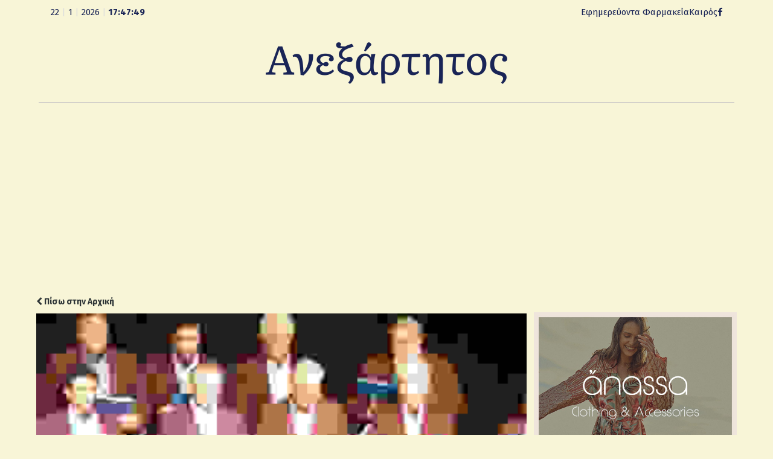

--- FILE ---
content_type: text/html; charset=UTF-8
request_url: https://anexarttitosblog.gr/%CE%BD%CE%B5%CE%BF-%CE%B4-%CF%83-%CF%83%CF%84%CE%B7%CE%BD-%CF%87%CE%BF%CF%81%CF%89%CE%B4%CE%B9%CE%B1-%CE%BC%CE%B1%CE%BD%CF%84%CE%BF%CE%BB%CE%B9%CE%BD%CE%B1%CF%84%CE%B1-%CE%B1%CF%81%CE%B3%CE%BF/
body_size: 11099
content:
<!DOCTYPE html>
<html lang="en-US" xmlns:og="https://opengraphprotocol.org/schema/" xmlns:fb="https://www.facebook.com/2008/fbml">
<head>
<meta charset="UTF-8" />
<link rel="profile" href="http://gmpg.org/xfn/11">
<link rel="pingback" href="https://anexarttitosblog.gr/xmlrpc.php">
<link rel="preconnect" href="https://fonts.googleapis.com">
<link rel="preconnect" href="https://fonts.gstatic.com" crossorigin>
<link href="https://fonts.googleapis.com/css2?family=Fira+Sans:ital,wght@0,100;0,200;0,300;0,400;0,500;0,600;0,700;0,800;0,900;1,100;1,200;1,300;1,400;1,500;1,600;1,700;1,800;1,900&family=Literata:ital,opsz,wght@0,7..72,200..900;1,7..72,200..900&display=swap" rel="stylesheet">
<title>ΝΕΟ Δ.Σ. ΣΤΗΝ ΧΟΡΩΔΙΑ &#038; ΜΑΝΤΟΛΙΝΑΤΑ  ΑΡΓΟΣΤΟΛΙΟΥ &#8211; Ανεξάρτητος</title>
<meta name='robots' content='max-image-preview:large' />
	<style>img:is([sizes="auto" i], [sizes^="auto," i]) { contain-intrinsic-size: 3000px 1500px }</style>
	<meta name="viewport" content="width=device-width, initial-scale=1">
<meta name="generator" content="nikoskobo" />
<link rel="alternate" type="application/rss+xml" title="Ανεξάρτητος &raquo; Feed" href="https://anexarttitosblog.gr/feed/" />
<link rel="alternate" type="application/rss+xml" title="Ανεξάρτητος &raquo; Comments Feed" href="https://anexarttitosblog.gr/comments/feed/" />
<meta property="og:type" content="article"/><meta property="og:url" content="https://anexarttitosblog.gr/%ce%bd%ce%b5%ce%bf-%ce%b4-%cf%83-%cf%83%cf%84%ce%b7%ce%bd-%cf%87%ce%bf%cf%81%cf%89%ce%b4%ce%b9%ce%b1-%ce%bc%ce%b1%ce%bd%cf%84%ce%bf%ce%bb%ce%b9%ce%bd%ce%b1%cf%84%ce%b1-%ce%b1%cf%81%ce%b3%ce%bf/"/><meta property="og:site_name" content="Anexarttitos Blog"/><meta property="og:image" content="https://anexarttitosblog.gr/wp-content/uploads/2014/12/XORWDIA-ARGOSTOLIOY.jpg"/><meta property="og:image:width" content="708"/><meta property="og:image:height" content="320"/>
<link rel='stylesheet' id='wp-block-library-css' href='https://anexarttitosblog.gr/wp-includes/css/dist/block-library/style.min.css?ver=6.8.3' type='text/css' media='all' />
<style id='classic-theme-styles-inline-css' type='text/css'>
/*! This file is auto-generated */
.wp-block-button__link{color:#fff;background-color:#32373c;border-radius:9999px;box-shadow:none;text-decoration:none;padding:calc(.667em + 2px) calc(1.333em + 2px);font-size:1.125em}.wp-block-file__button{background:#32373c;color:#fff;text-decoration:none}
</style>
<style id='global-styles-inline-css' type='text/css'>
:root{--wp--preset--aspect-ratio--square: 1;--wp--preset--aspect-ratio--4-3: 4/3;--wp--preset--aspect-ratio--3-4: 3/4;--wp--preset--aspect-ratio--3-2: 3/2;--wp--preset--aspect-ratio--2-3: 2/3;--wp--preset--aspect-ratio--16-9: 16/9;--wp--preset--aspect-ratio--9-16: 9/16;--wp--preset--color--black: #000000;--wp--preset--color--cyan-bluish-gray: #abb8c3;--wp--preset--color--white: #ffffff;--wp--preset--color--pale-pink: #f78da7;--wp--preset--color--vivid-red: #cf2e2e;--wp--preset--color--luminous-vivid-orange: #ff6900;--wp--preset--color--luminous-vivid-amber: #fcb900;--wp--preset--color--light-green-cyan: #7bdcb5;--wp--preset--color--vivid-green-cyan: #00d084;--wp--preset--color--pale-cyan-blue: #8ed1fc;--wp--preset--color--vivid-cyan-blue: #0693e3;--wp--preset--color--vivid-purple: #9b51e0;--wp--preset--gradient--vivid-cyan-blue-to-vivid-purple: linear-gradient(135deg,rgba(6,147,227,1) 0%,rgb(155,81,224) 100%);--wp--preset--gradient--light-green-cyan-to-vivid-green-cyan: linear-gradient(135deg,rgb(122,220,180) 0%,rgb(0,208,130) 100%);--wp--preset--gradient--luminous-vivid-amber-to-luminous-vivid-orange: linear-gradient(135deg,rgba(252,185,0,1) 0%,rgba(255,105,0,1) 100%);--wp--preset--gradient--luminous-vivid-orange-to-vivid-red: linear-gradient(135deg,rgba(255,105,0,1) 0%,rgb(207,46,46) 100%);--wp--preset--gradient--very-light-gray-to-cyan-bluish-gray: linear-gradient(135deg,rgb(238,238,238) 0%,rgb(169,184,195) 100%);--wp--preset--gradient--cool-to-warm-spectrum: linear-gradient(135deg,rgb(74,234,220) 0%,rgb(151,120,209) 20%,rgb(207,42,186) 40%,rgb(238,44,130) 60%,rgb(251,105,98) 80%,rgb(254,248,76) 100%);--wp--preset--gradient--blush-light-purple: linear-gradient(135deg,rgb(255,206,236) 0%,rgb(152,150,240) 100%);--wp--preset--gradient--blush-bordeaux: linear-gradient(135deg,rgb(254,205,165) 0%,rgb(254,45,45) 50%,rgb(107,0,62) 100%);--wp--preset--gradient--luminous-dusk: linear-gradient(135deg,rgb(255,203,112) 0%,rgb(199,81,192) 50%,rgb(65,88,208) 100%);--wp--preset--gradient--pale-ocean: linear-gradient(135deg,rgb(255,245,203) 0%,rgb(182,227,212) 50%,rgb(51,167,181) 100%);--wp--preset--gradient--electric-grass: linear-gradient(135deg,rgb(202,248,128) 0%,rgb(113,206,126) 100%);--wp--preset--gradient--midnight: linear-gradient(135deg,rgb(2,3,129) 0%,rgb(40,116,252) 100%);--wp--preset--font-size--small: 13px;--wp--preset--font-size--medium: 20px;--wp--preset--font-size--large: 36px;--wp--preset--font-size--x-large: 42px;--wp--preset--spacing--20: 0.44rem;--wp--preset--spacing--30: 0.67rem;--wp--preset--spacing--40: 1rem;--wp--preset--spacing--50: 1.5rem;--wp--preset--spacing--60: 2.25rem;--wp--preset--spacing--70: 3.38rem;--wp--preset--spacing--80: 5.06rem;--wp--preset--shadow--natural: 6px 6px 9px rgba(0, 0, 0, 0.2);--wp--preset--shadow--deep: 12px 12px 50px rgba(0, 0, 0, 0.4);--wp--preset--shadow--sharp: 6px 6px 0px rgba(0, 0, 0, 0.2);--wp--preset--shadow--outlined: 6px 6px 0px -3px rgba(255, 255, 255, 1), 6px 6px rgba(0, 0, 0, 1);--wp--preset--shadow--crisp: 6px 6px 0px rgba(0, 0, 0, 1);}:where(.is-layout-flex){gap: 0.5em;}:where(.is-layout-grid){gap: 0.5em;}body .is-layout-flex{display: flex;}.is-layout-flex{flex-wrap: wrap;align-items: center;}.is-layout-flex > :is(*, div){margin: 0;}body .is-layout-grid{display: grid;}.is-layout-grid > :is(*, div){margin: 0;}:where(.wp-block-columns.is-layout-flex){gap: 2em;}:where(.wp-block-columns.is-layout-grid){gap: 2em;}:where(.wp-block-post-template.is-layout-flex){gap: 1.25em;}:where(.wp-block-post-template.is-layout-grid){gap: 1.25em;}.has-black-color{color: var(--wp--preset--color--black) !important;}.has-cyan-bluish-gray-color{color: var(--wp--preset--color--cyan-bluish-gray) !important;}.has-white-color{color: var(--wp--preset--color--white) !important;}.has-pale-pink-color{color: var(--wp--preset--color--pale-pink) !important;}.has-vivid-red-color{color: var(--wp--preset--color--vivid-red) !important;}.has-luminous-vivid-orange-color{color: var(--wp--preset--color--luminous-vivid-orange) !important;}.has-luminous-vivid-amber-color{color: var(--wp--preset--color--luminous-vivid-amber) !important;}.has-light-green-cyan-color{color: var(--wp--preset--color--light-green-cyan) !important;}.has-vivid-green-cyan-color{color: var(--wp--preset--color--vivid-green-cyan) !important;}.has-pale-cyan-blue-color{color: var(--wp--preset--color--pale-cyan-blue) !important;}.has-vivid-cyan-blue-color{color: var(--wp--preset--color--vivid-cyan-blue) !important;}.has-vivid-purple-color{color: var(--wp--preset--color--vivid-purple) !important;}.has-black-background-color{background-color: var(--wp--preset--color--black) !important;}.has-cyan-bluish-gray-background-color{background-color: var(--wp--preset--color--cyan-bluish-gray) !important;}.has-white-background-color{background-color: var(--wp--preset--color--white) !important;}.has-pale-pink-background-color{background-color: var(--wp--preset--color--pale-pink) !important;}.has-vivid-red-background-color{background-color: var(--wp--preset--color--vivid-red) !important;}.has-luminous-vivid-orange-background-color{background-color: var(--wp--preset--color--luminous-vivid-orange) !important;}.has-luminous-vivid-amber-background-color{background-color: var(--wp--preset--color--luminous-vivid-amber) !important;}.has-light-green-cyan-background-color{background-color: var(--wp--preset--color--light-green-cyan) !important;}.has-vivid-green-cyan-background-color{background-color: var(--wp--preset--color--vivid-green-cyan) !important;}.has-pale-cyan-blue-background-color{background-color: var(--wp--preset--color--pale-cyan-blue) !important;}.has-vivid-cyan-blue-background-color{background-color: var(--wp--preset--color--vivid-cyan-blue) !important;}.has-vivid-purple-background-color{background-color: var(--wp--preset--color--vivid-purple) !important;}.has-black-border-color{border-color: var(--wp--preset--color--black) !important;}.has-cyan-bluish-gray-border-color{border-color: var(--wp--preset--color--cyan-bluish-gray) !important;}.has-white-border-color{border-color: var(--wp--preset--color--white) !important;}.has-pale-pink-border-color{border-color: var(--wp--preset--color--pale-pink) !important;}.has-vivid-red-border-color{border-color: var(--wp--preset--color--vivid-red) !important;}.has-luminous-vivid-orange-border-color{border-color: var(--wp--preset--color--luminous-vivid-orange) !important;}.has-luminous-vivid-amber-border-color{border-color: var(--wp--preset--color--luminous-vivid-amber) !important;}.has-light-green-cyan-border-color{border-color: var(--wp--preset--color--light-green-cyan) !important;}.has-vivid-green-cyan-border-color{border-color: var(--wp--preset--color--vivid-green-cyan) !important;}.has-pale-cyan-blue-border-color{border-color: var(--wp--preset--color--pale-cyan-blue) !important;}.has-vivid-cyan-blue-border-color{border-color: var(--wp--preset--color--vivid-cyan-blue) !important;}.has-vivid-purple-border-color{border-color: var(--wp--preset--color--vivid-purple) !important;}.has-vivid-cyan-blue-to-vivid-purple-gradient-background{background: var(--wp--preset--gradient--vivid-cyan-blue-to-vivid-purple) !important;}.has-light-green-cyan-to-vivid-green-cyan-gradient-background{background: var(--wp--preset--gradient--light-green-cyan-to-vivid-green-cyan) !important;}.has-luminous-vivid-amber-to-luminous-vivid-orange-gradient-background{background: var(--wp--preset--gradient--luminous-vivid-amber-to-luminous-vivid-orange) !important;}.has-luminous-vivid-orange-to-vivid-red-gradient-background{background: var(--wp--preset--gradient--luminous-vivid-orange-to-vivid-red) !important;}.has-very-light-gray-to-cyan-bluish-gray-gradient-background{background: var(--wp--preset--gradient--very-light-gray-to-cyan-bluish-gray) !important;}.has-cool-to-warm-spectrum-gradient-background{background: var(--wp--preset--gradient--cool-to-warm-spectrum) !important;}.has-blush-light-purple-gradient-background{background: var(--wp--preset--gradient--blush-light-purple) !important;}.has-blush-bordeaux-gradient-background{background: var(--wp--preset--gradient--blush-bordeaux) !important;}.has-luminous-dusk-gradient-background{background: var(--wp--preset--gradient--luminous-dusk) !important;}.has-pale-ocean-gradient-background{background: var(--wp--preset--gradient--pale-ocean) !important;}.has-electric-grass-gradient-background{background: var(--wp--preset--gradient--electric-grass) !important;}.has-midnight-gradient-background{background: var(--wp--preset--gradient--midnight) !important;}.has-small-font-size{font-size: var(--wp--preset--font-size--small) !important;}.has-medium-font-size{font-size: var(--wp--preset--font-size--medium) !important;}.has-large-font-size{font-size: var(--wp--preset--font-size--large) !important;}.has-x-large-font-size{font-size: var(--wp--preset--font-size--x-large) !important;}
:where(.wp-block-post-template.is-layout-flex){gap: 1.25em;}:where(.wp-block-post-template.is-layout-grid){gap: 1.25em;}
:where(.wp-block-columns.is-layout-flex){gap: 2em;}:where(.wp-block-columns.is-layout-grid){gap: 2em;}
:root :where(.wp-block-pullquote){font-size: 1.5em;line-height: 1.6;}
</style>
<link rel='stylesheet' id='wpex-style-css' href='https://anexarttitosblog.gr/wp-content/themes/anexarttitos/style.css?ver=16.6' type='text/css' media='all' />
<!--[if IE 8]>
<link rel='stylesheet' id='wpex-ie8-css' href='https://anexarttitosblog.gr/wp-content/themes/anexarttitos/assets/css/wpex-ie8.css?ver=16.6' type='text/css' media='all' />
<![endif]-->
<!--[if IE 9]>
<link rel='stylesheet' id='wpex-ie9-css' href='https://anexarttitosblog.gr/wp-content/themes/anexarttitos/assets/css/wpex-ie9.css?ver=16.6' type='text/css' media='all' />
<![endif]-->
<link rel='stylesheet' id='wpex-ilightbox-minimal-css' href='https://anexarttitosblog.gr/wp-content/themes/anexarttitos/assets/lib/ilightbox/minimal/ilightbox-minimal-skin.css?ver=16.6' type='text/css' media='all' />
<link rel='stylesheet' id='wpex-responsive-css' href='https://anexarttitosblog.gr/wp-content/themes/anexarttitos/assets/css/wpex-responsive.css?ver=16.6' type='text/css' media='all' />
<!--[if lt IE 9]>
<script type="text/javascript" src="https://anexarttitosblog.gr/wp-content/themes/anexarttitos/assets/js/dynamic/html5.js?ver=16.6" id="wpex-html5shiv-js"></script>
<![endif]-->
<script type="text/javascript" src="https://anexarttitosblog.gr/wp-includes/js/jquery/jquery.min.js?ver=3.7.1" id="jquery-core-js"></script>
<script type="text/javascript" src="https://anexarttitosblog.gr/wp-includes/js/jquery/jquery-migrate.min.js?ver=3.4.1" id="jquery-migrate-js"></script>
<link rel="https://api.w.org/" href="https://anexarttitosblog.gr/wp-json/" /><link rel="alternate" title="JSON" type="application/json" href="https://anexarttitosblog.gr/wp-json/wp/v2/posts/27108" /><link rel="EditURI" type="application/rsd+xml" title="RSD" href="https://anexarttitosblog.gr/xmlrpc.php?rsd" />
<meta name="generator" content="WordPress 6.8.3" />
<link rel="canonical" href="https://anexarttitosblog.gr/%ce%bd%ce%b5%ce%bf-%ce%b4-%cf%83-%cf%83%cf%84%ce%b7%ce%bd-%cf%87%ce%bf%cf%81%cf%89%ce%b4%ce%b9%ce%b1-%ce%bc%ce%b1%ce%bd%cf%84%ce%bf%ce%bb%ce%b9%ce%bd%ce%b1%cf%84%ce%b1-%ce%b1%cf%81%ce%b3%ce%bf/" />
<link rel='shortlink' href='https://anexarttitosblog.gr/?p=27108' />
<link rel="alternate" title="oEmbed (JSON)" type="application/json+oembed" href="https://anexarttitosblog.gr/wp-json/oembed/1.0/embed?url=https%3A%2F%2Fanexarttitosblog.gr%2F%25ce%25bd%25ce%25b5%25ce%25bf-%25ce%25b4-%25cf%2583-%25cf%2583%25cf%2584%25ce%25b7%25ce%25bd-%25cf%2587%25ce%25bf%25cf%2581%25cf%2589%25ce%25b4%25ce%25b9%25ce%25b1-%25ce%25bc%25ce%25b1%25ce%25bd%25cf%2584%25ce%25bf%25ce%25bb%25ce%25b9%25ce%25bd%25ce%25b1%25cf%2584%25ce%25b1-%25ce%25b1%25cf%2581%25ce%25b3%25ce%25bf%2F" />
<link rel="alternate" title="oEmbed (XML)" type="text/xml+oembed" href="https://anexarttitosblog.gr/wp-json/oembed/1.0/embed?url=https%3A%2F%2Fanexarttitosblog.gr%2F%25ce%25bd%25ce%25b5%25ce%25bf-%25ce%25b4-%25cf%2583-%25cf%2583%25cf%2584%25ce%25b7%25ce%25bd-%25cf%2587%25ce%25bf%25cf%2581%25cf%2589%25ce%25b4%25ce%25b9%25ce%25b1-%25ce%25bc%25ce%25b1%25ce%25bd%25cf%2584%25ce%25bf%25ce%25bb%25ce%25b9%25ce%25bd%25ce%25b1%25cf%2584%25ce%25b1-%25ce%25b1%25cf%2581%25ce%25b3%25ce%25bf%2F&#038;format=xml" />
<meta http-equiv="X-UA-Compatible" content="IE=edge" />
<link rel="icon" href="https://anexarttitosblog.gr/wp-content/uploads/2025/11/ane_logoIcon-150x150.png" sizes="32x32" />
<link rel="icon" href="https://anexarttitosblog.gr/wp-content/uploads/2025/11/ane_logoIcon.png" sizes="192x192" />
<link rel="apple-touch-icon" href="https://anexarttitosblog.gr/wp-content/uploads/2025/11/ane_logoIcon.png" />
<meta name="msapplication-TileImage" content="https://anexarttitosblog.gr/wp-content/uploads/2025/11/ane_logoIcon.png" />
<style type="text/css" data-type="wpex-css" id="wpex-css">/*ACCENT COLOR*/a,.wpex-accent-color,#site-navigation .dropdown-menu a:hover,#site-navigation .dropdown-menu >.current-menu-item >a,#site-navigation .dropdown-menu >.current-menu-parent >a,h1 a:hover,h2 a:hover,a:hover h2,h3 a:hover,h4 a:hover,h5 a:hover,h6 a:hover,.entry-title a:hover,.modern-menu-widget a:hover,.theme-button.outline,.theme-button.clean{color:#77925f}.wpex-accent-bg,.background-highlight,input[type="submit"],.theme-button,button,.theme-button.outline:hover,.active .theme-button,.theme-button.active,#main .tagcloud a:hover,.post-tags a:hover,.wpex-carousel .owl-dot.active,.navbar-style-one .menu-button >a >span.link-inner,.wpex-carousel .owl-prev,.wpex-carousel .owl-next,body #header-two-search #header-two-search-submit,.theme-button:hover,.modern-menu-widget li.current-menu-item a,#sidebar .widget_nav_menu .current-menu-item >a,#wp-calendar caption,#site-scroll-top:hover,input[type="submit"]:hover,button:hover,.wpex-carousel .owl-prev:hover,.wpex-carousel .owl-next:hover,#site-navigation .menu-button >a >span.link-inner,#site-navigation .menu-button >a >span.link-inner:hover,.navbar-style-six .dropdown-menu >.current-menu-item >a,.navbar-style-six .dropdown-menu >.current-menu-parent >a{background-color:#77925f}.theme-button.outline{border-color:#77925f}#searchform-dropdown{border-color:#77925f}.toggle-bar-btn:hover{border-top-color:#77925f;border-right-color:#77925f}body #site-navigation-wrap.nav-dropdown-top-border .dropdown-menu >li >ul{border-top-color:#77925f}.theme-heading.border-w-color span.text{border-bottom-color:#77925f}/*CUSTOMIZER STYLING*/.shrink-sticky-header #site-logo img{max-height:60px!important}</style><!-- Google tag (gtag.js) -->
<script async src="https://www.googletagmanager.com/gtag/js?id=G-M2TF64H4T7"></script>
<script>
  window.dataLayer = window.dataLayer || [];
  function gtag(){dataLayer.push(arguments);}
  gtag('js', new Date());

  gtag('config', 'G-M2TF64H4T7');
</script>
</head> 
<!-- Begin Body -->
<body class="wp-singular post-template-default single single-post postid-27108 single-format-standard wp-theme-anexarttitos wpex-theme wpex-responsive full-width-main-layout no-composer wpex-live-site has-sidebar content-right-sidebar has-topbar post-in-category-news hasnt-overlay-header page-header-disabled"> 

<a href="#content" class="skip-to-content local-scroll-link">skip to Main Content</a><span data-ls_id="#site_top"></span> 
<div id="outer-wrap" class="clr"> 
	 
	<div id="wrap" class="clr"> 
		

	<div id="top-bar-wrap" class="clr">
		<div id="top-bar" class="clr container">
			 
<div id="top-bar-content" class="wpex-clr top-bar-left">
<div class="koboTop">
	<div class="koboTopL">  
		<script type="text/javascript" src="https://anexarttitosblog.gr/wp-content/themes/anexarttitos/kobo/js/date_time.js"></script>
		<div align="left" class="date_time"><span id="date_time"></span></div>
		<script type="text/javascript">window.onload = date_time('date_time');</script> 
	</div>
	<div class="koboTopR">
		<div class="koboTopInfo">
			<ul>
				<li><a href="https://www.vrisko.gr/efimeries-farmakeion/argostoli/" target="_blank">Εφημερεύοντα Φαρμακεία</a></li>
				<li><a href="https://www.windy.com/38.196/20.763?satellite,38.116,20.576,10" target="_blank">Καιρός</a></li>
				<!-- <li class="anexTag"><a href="mailto:socialanexarttitos@gmail.com">socialanexarttitos@gmail.com</a></li>-->
			</ul>
		</div>
		<div class="koboTopSocial">
			<div class="koboTopSocialS"><a href="https://www.facebook.com/anexarttitosblog/" target="_blank"><i class="kobofasocila fa fa-facebook" aria-hidden="true"></i></a></div>
	</div> 
</div> </div>		</div><!-- #top-bar -->
	</div><!-- #top-bar-wrap -->

 
  
<div class="pdEditThis"></div> 
<header id="site-header" class="header-one fixed-scroll dyn-styles clr"> 
	 
	<div id="site-header-inner" class="container clr"> 
		
<div id="site-logo" class="site-branding clr header-one-logo">
	
	<div id="site-logo-inner" class="clr">
									<a href="https://anexarttitosblog.gr/" title="Ανεξάρτητος" rel="home" class="main-logo"><img src="https://anexarttitosblog.gr/wp-content/themes/anexarttitos/images/ane_logo.png" alt="Ανεξάρτητος" class="logo-img" data-no-retina /></a>
										 
	</div><!-- #site-logo-inner -->
</div><!-- #site-logo -->  
	</div><!-- #site-header-inner --> 
	 
</header><!-- #header --> 
 
		 
		<main id="main" class="site-main clr"> 
			
	<div id="content-wrap" class="container clr">

		
		<div id="primary" class="content-area clr">

			
			<div id="content" class="site-content clr">

				
				
<article id="single-blocks" class="single-blog-article clr">
	
	
	<div class="backtoanex"><a href="https://anexarttitosblog.gr"><i class="fa fa-chevron-left"></i> Πίσω στην Αρχική</a></div> 
	
	
	
	<div id="post-media" class="clr">

					<img src="https://anexarttitosblog.gr/wp-content/uploads/2014/12/XORWDIA-ARGOSTOLIOY.jpg" width="391" height="293" itemprop="image" alt="XORWDIA ARGOSTOLIOY" data-no-retina="" />		
		
	</div><!-- #post-media -->


<header class="single-blog-header clr">
	<h1 class="single-post-title entry-title">ΝΕΟ Δ.Σ. ΣΤΗΝ ΧΟΡΩΔΙΑ &#038; ΜΑΝΤΟΛΙΝΑΤΑ  ΑΡΓΟΣΤΟΛΙΟΥ</h1>
</header>
<ul class="meta clr meta-with-title">

	
		
			<li class="meta-date"><span class="fa fa-clock-o" aria-hidden="true"></span><time class="updated" datetime="2014-12-21">21/12/2014</time></li>

		
	
</ul><!-- .meta -->
<div class="single-blog-content entry clr"><p>Από τις εκλογές που έγιναν στις 16 . 12 .14 , στο σύλλογό μας , αναδείχτηκε το νέο Δ.Σ. που συγκροτήθηκε σε σώμα , με τις εξής αρμοδιότητες :</p>
<p>&nbsp;</p>
<p>Ρωσσέτος Λούζης                     Πρόεδρος</p>
<p>Κάτε Αντωνέλου                       Γραμματέας</p>
<p>Διονύσης Μενεγάτος                 Έφορος Χορωδίας</p>
<p>Μενέλαος Σωτηρόπουλος          Ταμίας  &amp; Έφορος Παιδικής Χορωδίας</p>
<p>Νίκη Μαζαράκη                         Έφορος Μαντολινάτας</p>
<p>Διονύσης Γασπαρινάτος             Αντιπρόεδρος &amp; Αναπληρωτής Ταμίας</p>
<p>Άγγελος Μουρελάτος                 Μαέστρος</p>
<p>&nbsp;</p>
<p>&nbsp;</p>
<p>Το νέο Δ.Σ. αναλαμβάνει με ιδιαίτερη συναίσθηση ευθύνης τα καθήκοντά του , για να υπηρετήσει τους σκοπούς του Συλλόγου και την παραπέρα ποιοτική και οργανωτική ανάπτυξη των σχημάτων του .</p>
<p>&nbsp;</p>
<p>Για το Δ.Σ.</p>
<p>&nbsp;</p>
<p>Ο  ΠΡΟΕΔΡΟΣ                                                Η ΓΡΑΜΜΑΤΕΑΣ</p>
<p>&nbsp;</p>
<p>&nbsp;</p>
<p>Ρωσσέτος  Λούζης                                             Αικατερίνη Αντωνέλου</p>
<p>&nbsp;</p>
<p>&nbsp;</p>
<p>&nbsp;</p>
</div>


<div class="wpex-social-share-wrap clr position-horizontal">

	
		
	
	<ul class="wpex-social-share position-horizontal style-flat clr">

		
				<li class="share-twitter">
					<a href="https://twitter.com/share?text=%CE%9D%CE%95%CE%9F%20%CE%94.%CE%A3.%20%CE%A3%CE%A4%CE%97%CE%9D%20%CE%A7%CE%9F%CE%A1%CE%A9%CE%94%CE%99%CE%91%20%26%20%CE%9C%CE%91%CE%9D%CE%A4%CE%9F%CE%9B%CE%99%CE%9D%CE%91%CE%A4%CE%91%20%20%CE%91%CE%A1%CE%93%CE%9F%CE%A3%CE%A4%CE%9F%CE%9B%CE%99%CE%9F%CE%A5&amp;url=https%3A%2F%2Fanexarttitosblog.gr%2F%25CE%25BD%25CE%25B5%25CE%25BF-%25CE%25B4-%25CF%2583-%25CF%2583%25CF%2584%25CE%25B7%25CE%25BD-%25CF%2587%25CE%25BF%25CF%2581%25CF%2589%25CE%25B4%25CE%25B9%25CE%25B1-%25CE%25BC%25CE%25B1%25CE%25BD%25CF%2584%25CE%25BF%25CE%25BB%25CE%25B9%25CE%25BD%25CE%25B1%25CF%2584%25CE%25B1-%25CE%25B1%25CF%2581%25CE%25B3%25CE%25BF" title="Share on Twitter" onclick="javascript:window.open(this.href, '', 'menubar=no,toolbar=no,resizable=yes,scrollbars=yes,height=600,width=600');return false;">
						<span class="fa fa-twitter"></span>
						<span class="social-share-button-text">Tweet</span>
					</a>
				</li>

			
		
				<li class="share-facebook">
					<a href="https://www.facebook.com/sharer/sharer.php?u=https%3A%2F%2Fanexarttitosblog.gr%2F%25CE%25BD%25CE%25B5%25CE%25BF-%25CE%25B4-%25CF%2583-%25CF%2583%25CF%2584%25CE%25B7%25CE%25BD-%25CF%2587%25CE%25BF%25CF%2581%25CF%2589%25CE%25B4%25CE%25B9%25CE%25B1-%25CE%25BC%25CE%25B1%25CE%25BD%25CF%2584%25CE%25BF%25CE%25BB%25CE%25B9%25CE%25BD%25CE%25B1%25CF%2584%25CE%25B1-%25CE%25B1%25CF%2581%25CE%25B3%25CE%25BF" title="Share on Facebook" onclick="javascript:window.open(this.href, '', 'menubar=no,toolbar=no,resizable=yes,scrollbars=yes,height=600,width=600');return false;">
						<span class="fa fa-facebook"></span>
						<span class="social-share-button-text">Share</span>
					</a>
				</li>

			
		
				<li class="share-googleplus">
					<a href="https://plus.google.com/share?url=https%3A%2F%2Fanexarttitosblog.gr%2F%25CE%25BD%25CE%25B5%25CE%25BF-%25CE%25B4-%25CF%2583-%25CF%2583%25CF%2584%25CE%25B7%25CE%25BD-%25CF%2587%25CE%25BF%25CF%2581%25CF%2589%25CE%25B4%25CE%25B9%25CE%25B1-%25CE%25BC%25CE%25B1%25CE%25BD%25CF%2584%25CE%25BF%25CE%25BB%25CE%25B9%25CE%25BD%25CE%25B1%25CF%2584%25CE%25B1-%25CE%25B1%25CF%2581%25CE%25B3%25CE%25BF" title="Share on Google+" onclick="javascript:window.open(this.href, '', 'menubar=no,toolbar=no,resizable=yes,scrollbars=yes,height=600,width=600');return false;">
						<span class="fa fa-google-plus"></span>
						<span class="social-share-button-text">Plus one</span>
					</a>
				</li>

			
		
				<li class="share-pinterest">
					<a href="https://www.pinterest.com/pin/create/button/?url=https%3A%2F%2Fanexarttitosblog.gr%2F%25CE%25BD%25CE%25B5%25CE%25BF-%25CE%25B4-%25CF%2583-%25CF%2583%25CF%2584%25CE%25B7%25CE%25BD-%25CF%2587%25CE%25BF%25CF%2581%25CF%2589%25CE%25B4%25CE%25B9%25CE%25B1-%25CE%25BC%25CE%25B1%25CE%25BD%25CF%2584%25CE%25BF%25CE%25BB%25CE%25B9%25CE%25BD%25CE%25B1%25CF%2584%25CE%25B1-%25CE%25B1%25CF%2581%25CE%25B3%25CE%25BF&amp;media=https://anexarttitosblog.gr/wp-content/uploads/2014/12/XORWDIA-ARGOSTOLIOY.jpg&amp;description=%CE%91%CF%80%CF%8C%20%CF%84%CE%B9%CF%82%20%CE%B5%CE%BA%CE%BB%CE%BF%CE%B3%CE%AD%CF%82%20%CF%80%CE%BF%CF%85%20%CE%AD%CE%B3%CE%B9%CE%BD%CE%B1%CE%BD%20%CF%83%CF%84%CE%B9%CF%82%2016%20.%2012%20.14%20%2C%20%CF%83%CF%84%CE%BF%20%CF%83%CF%8D%CE%BB%CE%BB%CE%BF%CE%B3%CF%8C%20%CE%BC%CE%B1%CF%82%20%2C%20%CE%B1%CE%BD%CE%B1%CE%B4%CE%B5%CE%AF%CF%87%CF%84%CE%B7%CE%BA%CE%B5%20%CF%84%CE%BF%20%CE%BD%CE%AD%CE%BF%20%CE%94.%CE%A3.%20%CF%80%CE%BF%CF%85%20%CF%83%CF%85%CE%B3%CE%BA%CF%81%CE%BF%CF%84%CE%AE%CE%B8%CE%B7%CE%BA%CE%B5%20%CF%83%CE%B5%20%CF%83%CF%8E%CE%BC%CE%B1%20%2C%20%CE%BC%CE%B5%20%CF%84%CE%B9%CF%82%20%CE%B5%CE%BE%CE%AE%CF%82%20%CE%B1%CF%81%CE%BC%CE%BF%CE%B4%CE%B9%CF%8C%CF%84%CE%B7%CF%84%CE%B5%CF%82%20%3A%20%26nbsp%3B%20%CE%A1%CF%89%CF%83%CF%83%CE%AD%CF%84%CE%BF%CF%82%20%CE%9B%CE%BF%CF%8D%CE%B6%CE%B7%CF%82%C2%A0%C2%A0%C2%A0%C2%A0%C2%A0%C2%A0%C2%A0%C2%A0%C2%A0%C2%A0%C2%A0%C2%A0%C2%A0%C2%A0%C2%A0%C2%A0%C2%A0%C2%A0%C2%A0%C2%A0%20%CE%A0%CF%81%CF%8C%CE%B5%CE%B4%CF%81%CE%BF%CF%82%20%CE%9A%CE%AC%CF%84%CE%B5%20%CE%91%CE%BD%CF%84%CF%89%CE%BD%CE%AD%CE%BB%CE%BF%CF%85%C2%A0%C2%A0%C2%A0%C2%A0%C2%A0%C2%A0%C2%A0%C2%A0%C2%A0%C2%A0%C2%A0%C2%A0%C2%A0%C2%A0%C2%A0%C2%A0%C2%A0%C2%A0%C2%A0%C2%A0%C2%A0%C2%A0%20%CE%93%CF%81%CE%B1%CE%BC%CE%BC%CE%B1%CF%84%CE%AD%CE%B1%CF%82%20%CE%94%CE%B9%CE%BF%CE%BD%CF%8D%CF%83%CE%B7%CF%82%20%CE%9C%CE%B5%CE%BD%CE%B5%CE%B3%CE%AC%CF%84%CE%BF%CF%82%C2%A0%C2%A0%C2%A0%C2%A0%C2%A0%C2%A0%C2%A0%C2%A0%C2%A0%C2%A0%C2%A0%C2%A0%C2%A0%C2%A0%C2%A0%C2%A0%20%CE%88%CF%86%CE%BF%CF%81%CE%BF%CF%82%20%CE%A7%CE%BF%CF%81%CF%89%CE%B4%CE%AF%CE%B1%CF%82" title="Share on Pinterest" onclick="javascript:window.open(this.href, '', 'menubar=no,toolbar=no,resizable=yes,scrollbars=yes,height=600,width=600');return false;">
						<span class="fa fa-pinterest"></span>
						<span class="social-share-button-text">Pin It</span>
					</a>
				</li>

			
		
	</ul>

</div>
	<div class="related-posts clr">

				<div class="theme-heading  related-posts-title"><span class="text">Άλλα άρθρα</span></div>
		
		<div class="wpex-row clr">
														
<article class="related-post clr nr-col span_1_of_3 col-1 post-129189 post type-post status-publish format-standard has-post-thumbnail hentry category-4 category-news entry has-media">

	
		<figure class="related-post-figure clr ">
			<a href="https://anexarttitosblog.gr/apantisi-sti-laiki-syspirosi-gia-to-viologiko-lassis-i-deva-kefalonias-anethese-se-exidikevmeno-meletiti-prokimenou-na-provi-se-diorthosis/" title="Απάντηση στη «Λαϊκή Συσπείρωση» για το βιολογικό Λάσσης: Η ΔΕΥΑ Κεφαλονιάς ανέθεσε σε εξειδικευμένο μελετητή προκειμένου να προβεί σε διορθώσεις" rel="bookmark" class="related-post-thumb"><img src="https://anexarttitosblog.gr/wp-content/uploads/2020/05/ΒΙΟλογικος-λασσης-660x330-1.jpg" width="660" height="330" alt="ΒΙΟλογικος λασσης 660&#215;330" data-no-retina="" /></a>
					</figure>

	
	
		<div class="related-post-content clr">
			<h4 class="related-post-title entry-title">
				<a href="https://anexarttitosblog.gr/apantisi-sti-laiki-syspirosi-gia-to-viologiko-lassis-i-deva-kefalonias-anethese-se-exidikevmeno-meletiti-prokimenou-na-provi-se-diorthosis/" title="Απάντηση στη «Λαϊκή Συσπείρωση» για το βιολογικό Λάσσης: Η ΔΕΥΑ Κεφαλονιάς ανέθεσε σε εξειδικευμένο μελετητή προκειμένου να προβεί σε διορθώσεις" rel="bookmark">Απάντηση στη «Λαϊκή Συσπείρωση» για το βιολογικό Λάσσης: Η ΔΕΥΑ Κεφαλονιάς ανέθεσε σε εξειδικευμένο μελετητή προκειμένου να προβεί σε διορθώσεις</a>
			</h4><!-- .related-post-title -->
			<div class="related-post-excerpt clr">
				<p>Απάντηση προς Δημοτική Παράταξη Δήμου Αργοστολίου «Λαϊκή Συσπείρωση» σε επερώτηση με θέμα «ΜΗ ΟΡΘΗ ΛΕΙΤΟΥΡΓΙΑ ΤΗΣ&hellip;</p>			</div><!-- related-post-excerpt -->
		</div><!-- .related-post-content -->

	
</article><!-- .related-post -->															
<article class="related-post clr nr-col span_1_of_3 col-2 post-129187 post type-post status-publish format-standard has-post-thumbnail hentry category-news category-6 entry has-media">

	
		<figure class="related-post-figure clr ">
			<a href="https://anexarttitosblog.gr/dimos-lixouriou-me-dyo-nea-michanimata-enischythike-i-ypiresia-kathariotitas-ikones/" title="Δήμος Ληξουρίου: Με δυο νέα μηχανήματα ενισχύθηκε η υπηρεσία καθαριότητας [εικόνες]" rel="bookmark" class="related-post-thumb"><img src="https://anexarttitosblog.gr/wp-content/uploads/2020/05/IMG_2858.jpg" width="960" height="442" alt="IMG 2858" data-no-retina="" /></a>
					</figure>

	
	
		<div class="related-post-content clr">
			<h4 class="related-post-title entry-title">
				<a href="https://anexarttitosblog.gr/dimos-lixouriou-me-dyo-nea-michanimata-enischythike-i-ypiresia-kathariotitas-ikones/" title="Δήμος Ληξουρίου: Με δυο νέα μηχανήματα ενισχύθηκε η υπηρεσία καθαριότητας [εικόνες]" rel="bookmark">Δήμος Ληξουρίου: Με δυο νέα μηχανήματα ενισχύθηκε η υπηρεσία καθαριότητας [εικόνες]</a>
			</h4><!-- .related-post-title -->
			<div class="related-post-excerpt clr">
				<p>Δύο πολύ σημαντικά μηχανήματα που αποδεικνύουν ότι ο Δήμος Ληξουρίου αναβαθμίζει τις υπηρεσίες καθαριότητας και&hellip;</p>			</div><!-- related-post-excerpt -->
		</div><!-- .related-post-content -->

	
</article><!-- .related-post -->															
<article class="related-post clr nr-col span_1_of_3 col-3 post-129184 post type-post status-publish format-standard has-post-thumbnail hentry category-proto-thema category-news entry has-media">

	
		<figure class="related-post-figure clr ">
			<a href="https://anexarttitosblog.gr/erga-parisi-i-platia-vlachaton-ke-o-dromos-tis-lagkadas-dite-ta-schetika-engrafa/" title="Έργα Παρίση η πλατεία Βλαχάτων και ο δρόμος της Λαγκάδας -Δείτε τα σχετικά έγγραφα" rel="bookmark" class="related-post-thumb"><img src="https://anexarttitosblog.gr/wp-content/uploads/2020/05/dhmotiko_sumvoulio_argostoliou5.jpg" width="1281" height="854" alt="Dhmotiko Sumvoulio Argostoliou5" data-no-retina="" /></a>
					</figure>

	
	
		<div class="related-post-content clr">
			<h4 class="related-post-title entry-title">
				<a href="https://anexarttitosblog.gr/erga-parisi-i-platia-vlachaton-ke-o-dromos-tis-lagkadas-dite-ta-schetika-engrafa/" title="Έργα Παρίση η πλατεία Βλαχάτων και ο δρόμος της Λαγκάδας -Δείτε τα σχετικά έγγραφα" rel="bookmark">Έργα Παρίση η πλατεία Βλαχάτων και ο δρόμος της Λαγκάδας -Δείτε τα σχετικά έγγραφα</a>
			</h4><!-- .related-post-title -->
			<div class="related-post-excerpt clr">
				<p>Είναι σημαντικό και κρίσιμο να καταγράφεται η πραγματικότητα και η αλήθεια όσο αφορά σπουδαία έργα&hellip;</p>			</div><!-- related-post-excerpt -->
		</div><!-- .related-post-content -->

	
</article><!-- .related-post -->									</div><!-- .wpex-row -->

	</div><!-- .related-posts -->



</article><!-- #single-blocks -->
				
			</div><!-- #content -->

			
		</div><!-- #primary -->

		

<aside id="sidebar" class="sidebar-container sidebar-primary"> 
	 
	<div id="sidebar-inner" class="clr">  
		<!--<div class="newsLTitle">Το σατιρικό σκίτσο της ημέρας</div> 
		<div class="sideAds skitoout"><h3>---</h3> 	   
  </div>-->
		  
		<div class="sideAds"></div>
		<div class="sideAds" style="margin-top: 30px;">
			<a href="https://anassa-clothing.gr/" target="_blank" title="Anassa Clothing Γυναικεια Ρουχα"><img src="https://anexarttitosblog.gr/wp-content/uploads/anassa-clothing.jpg" width="100%" alt="Anassa Clothing Γυναικεια Ρουχα"></a>
		</div>
		<div class="sideAds"></div>
		<div class="sideAds"><div style="clear: both; padding: 5px;"></div>
<div class="ads-side-single" style="max-width: 300px;margin: 0 auto;">
   <a href="https://cbr-rentacar.com/" target="_blank" title="CAR RENTAL KEFALONIA" style="text-decoration: none !important;">
      <div style="width: 100%; max-width: 100%; height: 300px; background: linear-gradient(rgba(0, 0, 0, 0.1), rgba(0, 0, 0, 0.2)), url(https://anexarttitosblog.gr/wp-content/uploads/car-rental-kefalonia-cbr.jpg); background-repeat: no-repeat; background-size: cover; background-position: center; display: table; margin-bottom: 10px;">
         <div style="display: table-cell; vertical-align: middle; font-size: 21px; text-align: center; color: #FFF;line-height: 1;font-family: sans-serif;font-style: normal;">
   <a href="https://cbr-rentacar.com/" target="_blank" title="CAR RENTAL KEFALONIA" style="color: #FFF !important; text-decoration: none !important;">CAR RENTAL KEFALONIA</a></div></div></a>
</div>
<div style="clear: both; padding: 5px;"></div>
<div class="ads-side-single" style="max-width: 300px;margin: 0 auto;">
   <a href="https://kefaloniagrand.gr/" target="_blank" title="BOUTIQUE HOTEL KEFALONIA" style="text-decoration: none !important;">
      <div style="width: 100%; max-width: 100%; height: 300px; background: linear-gradient(rgba(0, 0, 0, 0.1), rgba(0, 0, 0, 0.2)), url(https://anexarttitosblog.gr/wp-content/uploads/boutique-hotel-kefalonia.jpg); background-repeat: no-repeat; background-size: cover; background-position: center; display: table; margin-bottom: 10px;">
         <div style="display: table-cell; vertical-align: middle; font-size: 21px; text-align: center; color: #FFF;line-height: 1;font-family: sans-serif;font-style: normal;">
   <a href="https://kefaloniagrand.gr/" target="_blank" title="BOUTIQUE HOTEL KEFALONIAA" style="color: #FFF !important; text-decoration: none !important;">BOUTIQUE HOTEL KEFALONIA</a></div></div></a>
</div> </div>
		<div class="sideAds"></div>
		<div class="sideAds"></div>
		<div class="sideAds"><div style="max-width:300px;margin: 0 auto;">

<div class="adsside">
	 <a href="https://billandcoo.com/" target="_blank" style="text-decoration: none;">
		<div style="background: linear-gradient(0deg, rgba(0, 0, 0, 0.3), rgba(0, 0, 0, 0.3)), url(https://www.bill-coo-hotel.com/ads/ad.jpg);background-repeat: no-repeat;background-size: cover;background-position: center;height: 300px;width: 100%;display: table;">
			<div style="display: table-cell;vertical-align: middle;text-align: center;font-size: 20px;line-height: 22px;font-family: sans-serif;font-weight:bold;"><a href="https://billandcoo.com/" target="_blank" style="text-decoration: none;"><span style="color:#FFF;">BOUTIQUE HOTEL MYKONOS</span></a></div>
		</div>
	 </a>
</div> 

</div> 
		<div class="sideAds"><div style="clear: both; padding: 5px;"></div>
<div class="ads-side-single" style="max-width: 300px;margin: 0 auto;">
   <a href="https://www.kefaloniarentacar.com/" target="_blank" title="CAR RENTAL KEFALONIA" style="text-decoration: none !important;">
      <div style="width: 100%; max-width: 100%; height: 300px; background: linear-gradient(rgba(0, 0, 0, 0.1), rgba(0, 0, 0, 0.2)), url(https://anexarttitosblog.gr/wp-content/uploads/rentcarkefalonia_ban1.jpg); background-repeat: no-repeat; background-size: cover; background-position: center; display: table; margin-bottom: 10px;">
         <div style="display: table-cell; vertical-align: middle; font-size: 21px; text-align: center; color: #FFF;line-height: 1;font-family: sans-serif;font-style: normal;">
   <a href="https://www.kefaloniarentacar.com/" target="_blank" title="CAR RENTAL KEFALONIA" style="color: #FFF !important; text-decoration: none !important;">CAR RENTAL KEFALONIA</a></div></div></a>
</div>  </div> 
		<div class="sideAds"><div class="koboClear10"></div>
<div style="max-width:300px;margin: 0 auto;">
<div class="koboadsSt">
	<a href="https://anassa-clothing.gr/" target="_blank" title="Anassa Clothing Γυναικεια Ρουχα"><img src="https://anexarttitosblog.gr/wp-content/uploads/anassa-clothing.jpg" width="100%" alt="Anassa Clothing Γυναικεια Ρουχα"></a>
</div> 
</div></div> 
		<div class="sideAds">
			<script async src="//pagead2.googlesyndication.com/pagead/js/adsbygoogle.js"></script>
			<!-- Anexartitos Sidebar -->
			<ins class="adsbygoogle"
			     style="display:block"
			     data-ad-client="ca-pub-5899150372885858"
			     data-ad-slot="7305528326"
			     data-ad-format="auto"></ins>
			<script>
			(adsbygoogle = window.adsbygoogle || []).push({});
			</script>
		</div>  
	</div><!-- #sidebar-inner --> 
	 </aside><!-- #sidebar --> 

	</div><!-- .container -->


            
	<div class="post-pagination-wrap clr">

		<ul class="post-pagination container clr">
			<li class="post-prev"><a href="https://anexarttitosblog.gr/premier-%ce%b1%ce%bb%ce%bb%ce%b7-%ce%bc%ce%b9%ce%b1-%ce%b2%cf%81%ce%b1%ce%b4%ce%b9%ce%b1-%ce%bc%ce%b5-%ce%b1%cf%83%cf%84%ce%b5%ce%b9%cf%81%ce%b5%cf%85%cf%84%ce%bf-%ce%ba%ce%b5%cf%86%ce%b9/" rel="prev"><span class="fa fa-angle-double-left"></span>PREMIER: ΑΛΛΗ ΜΙΑ ΒΡΑΔΙΑ ΜΕ ΑΣΤΕΙΡΕΥΤΟ ΚΕΦΙ</a></li>			<li class="post-next"><a href="https://anexarttitosblog.gr/%ce%ba%ce%b5%ce%b4%ce%b7%ce%ba%ce%b5-%cf%87%cf%81%ce%b9%cf%83%cf%84%ce%bf%cf%85%ce%b3%ce%b5%ce%bd%ce%bd%ce%b9%ce%b1%cf%84%ce%b9%ce%ba%ce%b7-%ce%b5%ce%ba%ce%b4%ce%b7%ce%bb%cf%89%cf%83%ce%b7/" rel="next">ΚΕΔΗΚΕ: ΧΡΙΣΤΟΥΓΕΝΝΙΑΤΙΚΗ ΕΚΔΗΛΩΣΗ<span class="fa fa-angle-double-right"></span></a></li>		</ul><!-- .post-post-pagination -->

	</div><!-- .post-pagination-wrap -->


        </main><!-- #main-content -->
                
        
         
 
 
    <footer id="footer" class="site-footer"> 
         
        <div id="footer-inner" class="container clr"> 
	        <div class="koboFooter">
		      <div class="koboFooterLogoS"></div>
		      <div class="koboFooterLogoSLogo"><img src="https://anexarttitosblog.gr/wp-content/themes/anexarttitos/images/ane_logo.png" alt="Ανεξάρτητος"></div>
		      <div class="koboFooterLogoS"></div> 
		      <div class="koboFooterInner"> 
			      <!-- <div class="koboFooterInnerS">  
					  <div class="koboClear10"></div>  
					 <div class="contSR"><span>E-mail:</span> <a href="mailto:socialanexarttitos@gmail.com">socialanexarttitos@gmail.com</a></div>
			      </div>  -->
		      </div><!-- koboFooterInner -->    
			  	<div class="koboFooterSocial">  
				 <div class="anexFbF"><a href="https://www.facebook.com/anexarttitosblog/" target="_blank"><i class="fa fa-facebook" aria-hidden="true"></i></a></div>
				  	</div>
				</div>
	        </div> <!-- koboFooter -->   
            
<div id="footer-widgets" class="wpex-row clr gap-30">

		<div class="footer-box span_1_of_4 col col-1">
			</div><!-- .footer-one-box -->

			<div class="footer-box span_1_of_4 col col-2">
					</div><!-- .footer-one-box -->
		
			<div class="footer-box span_1_of_4 col col-3 ">
					</div><!-- .footer-one-box -->
	
			<div class="footer-box span_1_of_4 col col-4">
					</div><!-- .footer-box -->
	
	
</div><!-- #footer-widgets --> 
        </div><!-- #footer-widgets --> 
         
    </footer><!-- #footer --> 
 
<div id="footer-bottom" class="clr"> 
	<div id="footer-bottom-inner" class="container clr"> 
		<div class="copyrights">© Copyright 2020 Anexartitos Blog All Rights Reserved | <a href="https://lifethink.gr/" style="text-decoration:none" target="_blank">Web Design &amp; Development by <span style="color:#000;">.</span><span style="color:#DE1F39;">Life</span><span style="color:#000;">Think</span></a></div> 
 	</div><!-- #footer-bottom-inner -->
 </div><!-- #footer-bottom -->
    </div><!-- #wrap -->

    
</div><!-- .outer-wrap -->

<script async src="https://pagead2.googlesyndication.com/pagead/js/adsbygoogle.js?client=ca-pub-5899150372885858"
 crossorigin="anonymous"></script>
<script type="speculationrules">
{"prefetch":[{"source":"document","where":{"and":[{"href_matches":"\/*"},{"not":{"href_matches":["\/wp-*.php","\/wp-admin\/*","\/wp-content\/uploads\/*","\/wp-content\/*","\/wp-content\/plugins\/*","\/wp-content\/themes\/anexarttitos\/*","\/*\\?(.+)"]}},{"not":{"selector_matches":"a[rel~=\"nofollow\"]"}},{"not":{"selector_matches":".no-prefetch, .no-prefetch a"}}]},"eagerness":"conservative"}]}
</script>

<a href="#outer-wrap" id="site-scroll-top"><span class="fa fa-chevron-up" aria-hidden="true"></span><span class="screen-reader-text">Back To Top</span></a>			<div id="sidr-close"><a href="#sidr-close" class="toggle-sidr-close" aria-hidden="true"></a></div>
	<script type="text/javascript" id="wpex-core-js-extra">
/* <![CDATA[ */
var wpexLocalize = {"isRTL":"","mainLayout":"full-width","menuSearchStyle":"disabled","siteHeaderStyle":"one","megaMenuJS":"1","superfishDelay":"600","superfishSpeed":"fast","superfishSpeedOut":"fast","hasMobileMenu":"","mobileMenuBreakpoint":"960","mobileMenuStyle":"sidr","mobileMenuToggleStyle":"icon_buttons","localScrollUpdateHash":"","localScrollHighlight":"1","localScrollSpeed":"1000","localScrollEasing":"easeInOutExpo","scrollTopSpeed":"1000","scrollTopOffset":"100","carouselSpeed":"150","lightboxType":"iLightbox","customSelects":".woocommerce-ordering .orderby, #dropdown_product_cat, .widget_categories select, .widget_archive select, #bbp_stick_topic_select, #bbp_topic_status_select, #bbp_destination_topic, .single-product .variations_form .variations select, .widget .dropdown_product_cat","overlaysMobileSupport":"1","responsiveDataBreakpoints":{"tl":"1024px","tp":"959px","pl":"767px","pp":"479px"},"hasStickyHeader":"1","stickyHeaderStyle":"standard","hasStickyMobileHeader":"1","overlayHeaderStickyTop":"0","stickyHeaderBreakPoint":"960","sidrSource":"#sidr-close, #site-navigation","sidrDisplace":"1","sidrSide":"right","sidrBodyNoScroll":"","sidrSpeed":"300","sidrDropdownTarget":"arrow","iLightbox":{"auto":"1","skin":"minimal","path":"horizontal","infinite":false,"maxScale":1,"minScale":0,"width":1400,"height":"","videoWidth":1280,"videoHeight":720,"controls":{"arrows":true,"thumbnail":"","fullscreen":"","mousewheel":false,"slideshow":true},"slideshow":{"pauseTime":3000,"startPaused":true},"effects":{"reposition":false,"repositionSpeed":0,"switchSpeed":0,"loadedFadeSpeed":0,"fadeSpeed":0},"show":{"title":true,"speed":0},"hide":{"speed":0},"overlay":{"blur":true,"opacity":"0.9"},"social":{"start":true,"show":"mouseenter","hide":"mouseleave","buttons":false},"text":{"close":"Press Esc to close","enterFullscreen":"Enter Fullscreen (Shift+Enter)","exitFullscreen":"Exit Fullscreen (Shift+Enter)","slideShow":"Slideshow","next":"Next","previous":"Previous"},"thumbnails":{"maxWidth":120,"maxHeight":80}}};
/* ]]> */
</script>
<script type="text/javascript" src="https://anexarttitosblog.gr/wp-content/themes/anexarttitos/assets/js/wpex.min.js?ver=16.6" id="wpex-core-js"></script>

</body>
</html>

--- FILE ---
content_type: text/html; charset=utf-8
request_url: https://www.google.com/recaptcha/api2/aframe
body_size: 267
content:
<!DOCTYPE HTML><html><head><meta http-equiv="content-type" content="text/html; charset=UTF-8"></head><body><script nonce="xSMpeq9BGyET9-h9PBytMQ">/** Anti-fraud and anti-abuse applications only. See google.com/recaptcha */ try{var clients={'sodar':'https://pagead2.googlesyndication.com/pagead/sodar?'};window.addEventListener("message",function(a){try{if(a.source===window.parent){var b=JSON.parse(a.data);var c=clients[b['id']];if(c){var d=document.createElement('img');d.src=c+b['params']+'&rc='+(localStorage.getItem("rc::a")?sessionStorage.getItem("rc::b"):"");window.document.body.appendChild(d);sessionStorage.setItem("rc::e",parseInt(sessionStorage.getItem("rc::e")||0)+1);localStorage.setItem("rc::h",'1769104068158');}}}catch(b){}});window.parent.postMessage("_grecaptcha_ready", "*");}catch(b){}</script></body></html>